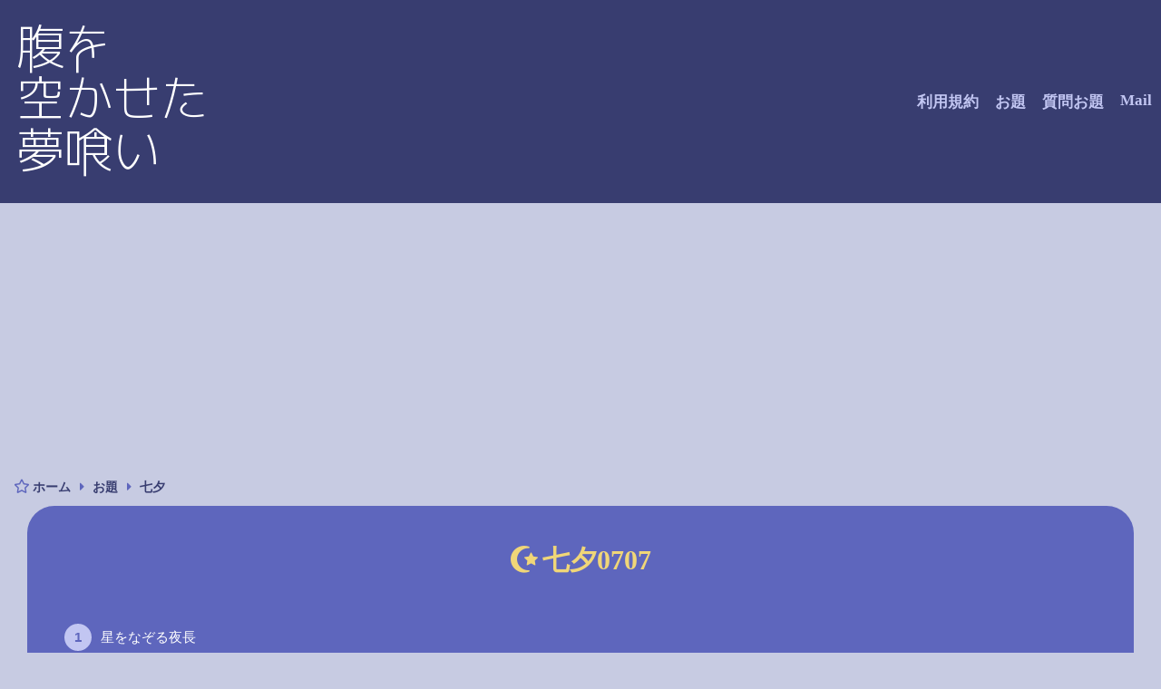

--- FILE ---
content_type: text/html
request_url: https://hirarira.com/title/s_tanabata.html
body_size: 1945
content:
<!DOCTYPE html>
<html>
<head prefix="og: http://ogp.me/ns# fb: http://ogp.me/ns/fb# article: http://ogp.me/ns/article#">
<meta charset="UTF-8">
<title>お題配布 | 腹を空かせた夢喰い</title>
<meta name="description" content="お題配布サイトです。100の質問、セットお題も配布中。創作、絵、文、何にでもお使いくださいな。あなたの創作活動のお手伝いになれたのなら幸せ！">
<meta name="viewport" content="width=device-width,initial-scale=1">
<link rel="canonical" href="https://hirarira.com/">
<link rel="icon" type="image/ico" href="/favicon.ico" />
<meta http-equiv="X-UA-Compatible" content="IE=edge" />
<!-- OGP -->
<meta property="og:type" content="article" />
<meta property="og:url" content="https://hirarira.com/" />
<meta property="og:image" content="SNSで表示させたい画像のパス" />
<meta property="og:title" content="利用規約 | 腹を空かせた夢喰い" />
<meta property="og:site_name" content="腹を空かせた夢喰い | お題配布サイト" />
<meta property="og:description" content="お題配布サイトです。100の質問、セットお題も配布中。創作、絵、文、何にでもお使いくださいな。あなたの創作活動のお手伝いになれたのなら幸せ！" />
<!-- Twitter -->
<meta name="twitter:card" content="summary">
<meta name="twitter:site" content="@ユーザー名">
<!-- javascript --> 
<script src="https://ajax.googleapis.com/ajax/libs/jquery/3.3.1/jquery.min.js"></script>
<!-- スタイルシート -->
<link rel="stylesheet" href="/css/style.css">
<script src="/js/script.js"></script>
<!-- font awesome -->
<link href="https://use.fontawesome.com/releases/v5.6.1/css/all.css" rel="stylesheet">
<script data-ad-client="ca-pub-3547552799100719" async src="https://pagead2.googlesyndication.com/pagead/js/adsbygoogle.js"></script>
</head>
<!------------------------------------------------------------------------>
<body>
<!-- ヘッダー -->
<header>
<div id="logo"><a href="/index.html"><img src="/img/logo.png" alt="logo" class="logo"></a></div>
  <nav>
  <ul>
    <li><a href="/about.html">利用規約</a></li>
    <li><a href="/title.html">お題</a></li>
    <li><a href="/q.html">質問お題</a></li>
    <li><a href="/form.html">Mail</a></li>
  </ul>
  </nav>
</header>
<!-- ヘッダーここまで -->
<!------------------------------------------------------------------------>
<div class="main">
<!-- 以下メインページ -->

<!-- パンくず -->
<ol class="breadcrumb" itemscope itemtype="https://schema.org/BreadcrumbList">
  <li itemprop="itemListElement" itemscope
      itemtype="https://schema.org/ListItem">
    <a itemprop="item" href="/index.html">
        <span itemprop="name">ホーム</span>
    </a>
    <meta itemprop="position" content="1" />
  </li>

  <li itemprop="itemListElement" itemscope
      itemtype="https://schema.org/ListItem">
    <a itemprop="item" href="/title.html">
        <span itemprop="name">お題</span>
    </a>
    <meta itemprop="position" content="2" />
  </li>

  <li itemprop="itemListElement" itemscope
      itemtype="https://schema.org/ListItem">
    <a itemprop="item" href="">
        <span itemprop="name">七夕</span>
    </a>
    <meta itemprop="position" content="3" />
  </li>
</ol>
<!-- パンくずここまで -->

<!-- ▼ -->
<div class="contents">
<h1 class="h_miniunder"><i class="fas fa-star-and-crescent"></i>七夕0707</h1>
<section id="copy1"><!-- コピー範囲 -->
<p><ol class="li_title">
<!-- ▼ -->
<li>
星をなぞる夜長</li><li>
天の川の終わり</li><li>
霞む向こう岸の人影</li><li>
年に一度だけの笑顔</li><li>
願い事を夜空へと</li></p><p><li>

年に一度の言葉</li><li>
365日を超えて</li><li>
待った分だけ愛おしい</li><li>
星が彩る空の道</li><li>
君は今年も変わらない</li></p><p><li>

今日までのお別れ</li>


<!-- ▲ -->
</ol>
</p>
</section><!-- コピー範囲 -->

<p>
<button class="btn1" onclick="copy_1()">
コピーする
</button>
</p>

</div><!-- contents -->
<!-- ▲ -->

<!-- メインページここまで -->
</div><!-- div main -->
<!------------------------------------------------------------------------>
<script async src="https://pagead2.googlesyndication.com/pagead/js/adsbygoogle.js"></script>
<!-- ゆめくい_フッター -->
<ins class="adsbygoogle"
     style="display:block"
     data-ad-client="ca-pub-3547552799100719"
     data-ad-slot="4377598945"
     data-ad-format="auto"
     data-full-width-responsive="true"></ins>
<script>
     (adsbygoogle = window.adsbygoogle || []).push({});
</script>
<!-- フッター --> 
<footer>
<div class="footer">
<h6>2020 © 腹を空かせた夢喰い All Rights Reserved</h6>
</div>
</footer>
<!-- フッターここまで --> 
<!-- 上に戻るボタン --> 
<div id="page_top"><a href="#"></a></div>
<!------------------------------------------------------------------------>
</body>
</html>

--- FILE ---
content_type: text/html; charset=utf-8
request_url: https://www.google.com/recaptcha/api2/aframe
body_size: 267
content:
<!DOCTYPE HTML><html><head><meta http-equiv="content-type" content="text/html; charset=UTF-8"></head><body><script nonce="5xUWxt9nIGFa7yMdznbEMg">/** Anti-fraud and anti-abuse applications only. See google.com/recaptcha */ try{var clients={'sodar':'https://pagead2.googlesyndication.com/pagead/sodar?'};window.addEventListener("message",function(a){try{if(a.source===window.parent){var b=JSON.parse(a.data);var c=clients[b['id']];if(c){var d=document.createElement('img');d.src=c+b['params']+'&rc='+(localStorage.getItem("rc::a")?sessionStorage.getItem("rc::b"):"");window.document.body.appendChild(d);sessionStorage.setItem("rc::e",parseInt(sessionStorage.getItem("rc::e")||0)+1);localStorage.setItem("rc::h",'1764051609239');}}}catch(b){}});window.parent.postMessage("_grecaptcha_ready", "*");}catch(b){}</script></body></html>

--- FILE ---
content_type: text/css
request_url: https://hirarira.com/css/style.css
body_size: 4762
content:
@charset "UTF-8";
/*------------------------------------------------------
基本/**/
adobeのベースカラー：7882F0
------------------------------------------------------*/
* {
   box-sizing: border-box;
}
body {/*body全体の設定*/
   margin: 0;
   padding: 0;
   width: 100%;
   background: #c7cbe2;
   font-family: Meiryo;
   font-size: 15px;
}
a {/*リンク*/
  text-decoration: none;
  transition: .4s;/*ホバーに移行するのにかける時間*/
}
p {/*pに囲まれた文章*/
  margin: 20px 20px;
  line-height: 1.8em
}
i {/*フォントオーサム用*/
  margin-right: 5px;
}
/*------------------------------------------------------
div main　と　contents
mainで全体を決めて
contentsで各ボックスのことを決める
------------------------------------------------------*/
.main {/*ヘッダーとフッターの間をかこってる親タグ*/
   text-align:center;/* 中央寄せ */
   border:none;/* 枠線（赤） */
   width:100%;/* 幅 */
}
.contents {/*mainの中にある個々のボックス枠*/
   border-radius: 30px;/* 角丸 */
   margin-left:auto;/* 中央寄せ */
   margin-right:auto;/* 中央寄せ */
   text-align:left;/* 中身を左寄せに戻す */
   margin: 30px 30px;/* 外周 */
   padding: 20px 30px;/* 内周 */
   border:none;/* 枠線 */
   background-color:#5E66BD;/* 背景色 */
   color:#ffffff;/* 文字色 */
}
/*------------------------------------------------------
文字装飾
------------------------------------------------------*/
/*白文字＋グレーで縁取り＋黄緑の影*/
.deco1{
    color: #F0D678;
    text-shadow: 1px 1px 1px #383D70, -1px 1px 1px #383D70, 1px -1px 1px #383D70, -1px -1px 1px #383D70,
 1px 1px 1px #383D70, -1px 1px 1px #383D70, 1px -1px 1px #383D70, -1px -1px 1px #383D70, 3px 3px #C2C6F2;
    transform: rotate(-4deg);
}
/*------------------------------------------------------
リンク
------------------------------------------------------*/
/*contents内　classを追記し忘れたリンクへの対処用だよ*/
.contents a {/*リンク*/
  text-decoration: none;
  transition: .4s;/*ホバーに移行するのにかける時間*/
  color: #F0D678;/*文字色*/
  border-radius: 15px;/* 角丸 */
}
.contents a:hover {/*ホバーした時の…*/
  background: #F0D678;/*背景色*/
  color: #5E66BD;/*文字色*/
}

/*テキストリンク*/
.a_text {/*リンク*/
  color: #F0D678;/*文字色*/
  transition: .4s;/*ホバーに移行するのにかける時間*/
  padding: 0.1em 0.2em;
  border-radius: 15px;/* 角丸 */
}
.a_text:hover {/*ホバーした時の…*/
  background: #F0D678;/*背景色*/
  color: #5E66BD;/*文字色*/
}
/*------------------------------------------------------
ボタン
------------------------------------------------------*/
/*シンプル枠だけ*/
.btn1 {
  display: inline-block;
  padding: 0.3em 1em;/*文字の周りの空白*/
  text-decoration: none;
  color: #F0D678;/*文字色*/
  border: solid 2px #F0D678;
  border-radius: 20px;/* 角丸 */
  transition: .4s;/*ホバーに移行するのにかける時間*/
   background-color:#5E66BD;/* 背景色 */
}
.btn1:hover {/*ホバーした時の…*/
  background: #F0D678;/*背景色*/
  color: #5E66BD;/*文字色*/
}

/* ボタン　ホバーで文字が出る
<a class="b_text" href="#"><span>ボタン</span><span>Button</span></a>
*/
.b_text span {
	display: inline-block;
	position: absolute;
}
.b_text span:nth-child(1) {
	background-color: #fff;
	color: #333;
 
}
.b_text span:nth-child(2) {
	background-color: #333;
	color: #fff;
 
}
.b_text:hover span:nth-child(2) {
	display: none;
}
/*------------------------------------------------------
ボックス
------------------------------------------------------*/
/*外側にラベル*/
.box_l {
    position: relative;
    margin: 2em 0;
    padding: 0.5em 1em;
    border: solid 3px #F0D678;
}
.box_l .box-title {
    position: absolute;
    display: inline-block;
    top: -27px;
    left: -3px;
    padding: 0 9px;
    height: 25px;
    line-height: 25px;
    font-size: 17px;
    background: #F0D678;
    color: #ffffff;
    font-weight: bold;
    border-radius: 5px 5px 0 0;
}
.box_l p {
    margin: 0; 
    padding: 0;
}

/*枠の途中にタイトル*/
.box_waku {
    position: relative;
    margin: 2em 2em;
    padding: 1px 0.5em;
    border: solid 3px #C2C6F2;
    border-radius: 8px;
}
.box_waku .box-title {
    position: absolute;
    display: inline-block;
    top: -13px;
    left: 10px;
    padding: 0 9px;
    line-height: 1;
    font-size: 19px;
    background: #5E66BD;
    color: #C2C6F2;
    font-weight: bold;
}
.box_waku p {
    margin: 0; 
    padding: 0;
}
/*------------------------------------------------------
見出し
.h_menulist,　お題と質問一覧のページ
------------------------------------------------------*/
/*下に破線*/
.h_under {
  color: #F0D678;/*文字色*/
  border-bottom: dashed 2px #F0D678;
  font-size: 22px;
}

/*中央
各ページの見出しに使ってる*/
.h_miniunder {
  color: #F0D678;/*文字色*/
  text-align:center;
  width: 100%;
  position: relative;
  display: inline-block;
  margin-bottom: 0.5em;
}

/*下に小さく線・中央*/
.h_miniu {
  color: #F0D678;/*文字色*/
  text-align:center;
  width: 100%;
  position: relative;
  display: inline-block;
  margin-bottom: 1em;
}
.h_miniu:before {
  content: '';
  position: absolute;
  bottom: -15px;
  display: inline-block;
  width: 20%;
  left: 50%;
  -webkit-transform: translateX(-50%);
  transform: translateX(-50%);
  border-bottom: dashed 4px #F0D678;
}


/*ページ両幅まで届く*/
.h_menulist,.h_long {
  margin: 4em -0.5em 0em -0.5em;
  color: #5E66BD;
  text-align: center;
  padding: 0.4em;
  border-top: solid 2px #4149A3;
  border-bottom: solid 2px #4149A3;
  background: #c7cbe2;
  border-radius: 20px;/* 角丸 */
  letter-spacing: 10px;
}

/*両端に線*/
.h_sen {
  position: relative;
  display: inline-block;
  padding: 0 55px;
}
.h_sen:before, .h_sen:after {
  content: '';
  position: absolute;
  top: 50%;
  display: inline-block;
  width: 45px;
  height: 1px;
  background-color: black;
}
.h_sen:before {
  left:0;
}
.h_sen:after {
  right: 0;
}

/*上下に線*/
.h_2lines {
  color: #364e96;/*文字色*/
  padding: 0.5em 0;/*上下の余白*/
  border-top: solid 3px #364e96;/*上線*/
  border-bottom: solid 3px #364e96;/*下線*/
}

/*さんかくアイコン simple
contentsの小見出しに使ってる*/
.h_icons {
  border-bottom: dashed 1px #F0D678;
  position: relative;
  padding-left: 1.2em;/*アイコン分のスペース*/
  line-height: 1.4;
  color: #F0D678; /*色*/
  font-size: 18px;
}
.h_icons:before {
  font-family: "Font Awesome 5 Free";
  content: "\f0d7";/*アイコンのユニコード*/
  font-weight: 900;
  position: absolute;/*絶対位置*/
  font-size: 1em;/*サイズ*/
  left: 0;/*アイコンの位置*/
  top: 0;/*アイコンの位置*/
  color: #F0D678; /*アイコン色*/
  font-weight: 900;
}

/*下さんかくアイコン*/
.h_icon {
  position: relative;
  background: #C2C6F2;
  padding: 2px 5px 2px 25px;
  font-size: 20px;
  color: #474747;
  border-radius: 0 10px 10px 0;
}
.h_icon:before {
  font-family: "Font Awesome 5 Free";
  content: "\f041";
  display: inline-block;
  line-height: 40px;
  position: absolute;
  padding: 0em;
  color: white;
  background: #70C3F8;
  font-weight: 900;
  width: 40px;
  text-align: center;
  height: 40px;
  line-height: 40px;
  left: -1em;
  top: 50%;
  -webkit-transform: translateY(-50%);
  transform: translateY(-50%);
  border-radius: 50%;
  box-shadow: 1px 1px 2px rgba(0, 0, 0, 0.29);
}

/*Ｑ＆Ａ用*/
.h_q {
  margin: 3em 0em 0em 0em;
  position: relative;
  background: #C2C6F2;
  padding: 2px 5px 2px 25px;
  font-size: 20px;
  color: #383D70;
  border-radius: 0 10px 10px 0;
}
.h_q:before {
  font-family: "Font Awesome 5 Free";
  content: "\f128";
  display: inline-block;
  line-height: 40px;
  position: absolute;
  padding: 0em;
  color: white;
  background: #70C3F8;
  font-weight: 900;
  width: 40px;
  text-align: center;
  height: 40px;
  line-height: 40px;
  left: -1em;
  top: 50%;
  -webkit-transform: translateY(-50%);
  transform: translateY(-50%);
  border-radius: 50%;
  box-shadow: 1px 1px 2px rgba(0, 0, 0, 0.29);
}

/*RESページ用*/
.h_res {
  position: relative;
  color: #F0D678;/*文字色*/
  /*線の種類（点線）2px 線色*/
  border-bottom: dashed 1px #F0D678;
  font-size: 17px;
  padding: 2px 5px 2px 25px;
  transition: .4s;/*ホバーに移行するのにかける時間*/
  margin-bottom: 1.5em;
}
.h_res:before {
  font-family: "Font Awesome 5 Free";
  content: "\f101";
  display: inline-block;
  line-height: 40px;
  position: absolute;
  padding: 0em;
  font-weight: 900;
  width: 40px;
  text-align: center;
  height: 40px;
  line-height: 40px;
  left: -1em;
  top: 50%;
  -webkit-transform: translateY(-50%);
  transform: translateY(-50%);
  border-radius: 50%;
  box-shadow: 1px 1px 2px rgba(0, 0, 0, 0.29);
}
.h_res:hover {/*ホバーした時の…*/
  color: #fff;/*文字色*/
  border-bottom: dashed 1px #fff;
}

/*更新履歴用*/
.h_new {
  padding: 0px 1px;
  position: relative;
  color: white;
  line-height: 1;
  padding: 1em 0.5em 0em 1.8em;
}
.h_new:before {
  font-family: "Font Awesome 5 Free";
  content: "\f0d7";
  font-weight: 900;
  position: absolute;
  left : 0.5em; /*左端からのアイコンまでの距離*/
}

/*フッター著作権用*/
h6 {
   color: #C2C6F2;
   font-size: 13px;
}
/*------------------------------------------------------
p
------------------------------------------------------*/
.p_new {/*更新履歴用*/
  background-color: #5E66BD;
  background-image:
  linear-gradient(90deg, rgba(94, 102, 189, 0) 0%, rgba(94, 102, 189, 0) 50%, #5E66BD 0%, #5E66BD 100%),
 linear-gradient(180deg, rgba(240, 214, 120, 0) 0%, rgba(240, 214, 120, 0) 93%, #F0D678 100%);
  background-size: 8px 100%,100% 2em;
  line-height: 2em;
  padding: 0em 1em 0em 1em;

}
/*------------------------------------------------------
ふつうの箇条書き
------------------------------------------------------*/
/*ABOUTの枠内のul*/
.box_waku ul {
  padding: 0.5em 1.5em;
  position: relative;
}

.box_waku ul li {
  position: relative;
  padding: 0em 1em;
  line-height: 2;
  list-style-type: none!important;
}
.box_waku ul li:before {
  font-family: "Font Awesome 5 Free";
  content: "\f0da";/*アイコンのユニコード*/
  font-weight: 900;
  position: absolute;/*絶対位置*/
  font-size: 1em;/*サイズ*/
  left: 0;/*アイコンの位置*/
  top: 0;/*アイコンの位置*/
}
/*------------------------------------------------------
数字連番の箇条書き
------------------------------------------------------*/
.li_title {
  counter-reset:number; /*数字をリセット*/
  list-style-type: none!important; /*数字を一旦消す*/
  padding:0.7em;
}
.li_title li {
  position: relative;
  padding-left: 30px;
  line-height: 1.5em;
  padding: 0.5em 0.5em 0.5em 40px;
}
.qlist .li_title li {  /* 質問の数字隠し */
  padding-left: 0.65px;
}
.qlist .small {  /* 質問の数字隠し */
  font-size: 1px;
  padding-left: 5px;
}

.li_title li:before{
  /* 以下数字をつける */
  position: absolute;
  counter-increment: number;
  content: counter(number);
  /*以下数字のデザイン変える*/
  display:inline-block;
  background: #C2C6F2;
  color: #5E66BD;
  font-family: 'Avenir','Arial Black','Arial',sans-serif;
  font-weight:bold;
  font-size: 15px;
  border-radius: 50%;
  left: 0;
  width: 30px;
  height: 30px;
  line-height: 30px;
  text-align: center;
  /*以下 上下中央寄せのため*/
  top: 50%;
  -webkit-transform: translateY(-50%);
  transform: translateY(-50%);
}
/*------------------------------------------------------
お題とか質問のメニューリスト
------------------------------------------------------*/
.mlist ul {/* ul全体 */
    display: -webkit-flex;
    display: flex;
    width: 100%;
    text-align:center;/* 寄せ */
}
.ul_yoko {/* 横並び */
    margin: 1em 0em;/* 外周 */
    padding: 0.5em 0em;/* 内周 */

}
.ul_tate {/* たて並び */
    -webkit-justify-content: space-around;
    justify-content: space-around;
    -webkit-align-items: flex-start;
    align-items: flex-start;
    -webkit-flex-direction: column;
    flex-direction: column;
     margin: 1em auto;/* 外周 */
     padding: 1em 0px;/* 内周 */

}

.mlist li {/* リスト個々　全体 */
  text-decoration: none;
  display: inline-block;
  width: 100%;
  font-weight: bold;
}
.ul_yoko li {/* よこ　リスト個々　全体  */
  margin: 5px auto;/* 外周 */
}

.ul_tate li {/* たて　リスト個々　全体  */
  margin: 5px auto;/* 外周 */
}

.s_btn {/* リスト個々のボタン */
  color: #F0D678;
  border: solid 0px #F0D678;
  border-radius: 20px;
  transition: .4s;
  font-size: 17px;

}
.s_btn:hover {/* リスト個々のボタン ホバー時 */
  background: #F0D678;
  color: #4149A3;
}
.ul_yoko .s_btn {/* 横　リスト個々のボタン */
  padding: 0.5em 5%;/* 内周・ボタンのサイズ */

}

.ul_yoko li a,
.ul_tate li a {/* 縦横　リスト個々のボタン */
	display: block;
	padding: 1em 16px;
	text-decoration: none;
	color: #F0D678;
}
.ul_yoko li,
.ul_tate li {
	text-align: center;
}
.ul_yoko li:last-child,
.ul_tate li:last-child {
	border-bottom: none;
}
.ul_yoko li a.active,
.ul_tate li a.active {
	color: #4149A3;
	background-color: #F0D678;
}
.ul_yoko li a:hover:not(.active),
.ul_tate li a:hover:not(.active) {
	color: #4149A3;
	background-color: #F0D678;
}
/*------------------------------------------------------
ヘッダーとフッター
------------------------------------------------------*/
header,footer {/*ヘッダー全体*/
   padding: 10px 10px;/*内周*/
   top: 0;
   background-color: #383D70;
   display: flex;
   align-items: center;
}

header a,footer a {/*ヘッダー内のリンク*/
   text-decoration: none;
   color: #C2C6F2;
}
header a:hover,footer a:hover {
  color: #fff;
}

header nav {/*ヘッダーメニュー全体*/
   margin: 0 0 0 auto;/*外周*/
}
header ul {/*ヘッダーメニューのリストスタイル*/
   list-style: none;
   margin: 0;
   display: flex;
}
header li {/*ヘッダーメニューの個々の文字の設定*/
   margin: 0 0 0 18px;
   font-size: 17px;
   font-weight: bold;
}

.logo {/*ロゴ画像*/
  width:100%;
  max-width: 100%;
  height: auto;
}

.footer {/*divフッター*/
   width:100%;
   padding: 0px 10px;/*内周*/
   text-align:right;
}
/*------------------------------------------------------
更新履歴ＢＯＸ
------------------------------------------------------*/
.lastup {
  overflow: auto;
  width:100%;
  height:400px;
}

/*------------------------------------------------------
メールフォームとコピペボックス
.mform
------------------------------------------------------*/
input,
.mform textarea {
  border-radius: 5px;/* 角丸 */
  transition: .4s;/*ホバーに移行するのにかける時間*/
   background-color:#C2C6F2;/* 背景色 */
}
input {
  width: 20em;
}
.mform textarea {
  width: 50%;
  height:100px;
}
input:hover,
.mform textarea:hover {/*ホバーした時の…*/
  background-color:#fff;/* 背景色 */
}

.mform button {
  display: inline-block;
  padding: 0.3em 1em;/*文字の周りの空白*/
  text-decoration: none;
  border: solid 2px #F0D678;
  border-radius: 20px;/* 角丸 */
  transition: .4s;/*ホバーに移行するのにかける時間*/
  color: #5E66BD;/*文字色*/
  background: #F0D678;/*背景色*/
}
.mform button:hover {/*ホバーした時の…*/
  background-color:#5E66BD;/* 背景色 */
  color: #F0D678;/*文字色*/
}
/*------------------------------------------------------
パンくず
------------------------------------------------------*/
.breadcrumb {
  margin: 1em 0px -1.3em 1em;
  padding: 0;
  list-style: none;
  text-align:left;
}

.breadcrumb li {
  display: inline;/*横に並ぶように*/
  list-style: none;
  font-weight: bold;/*太字*/
   font-size: 14px;
}
.breadcrumb li:after {/* ▶を表示*/
  font-family: 'Font Awesome 5 Free';
  content: '\f0da';
  padding: 0 0.4em;
  color: #5E66BD;
}
.breadcrumb li:last-child:after {
  content: '';
}
.breadcrumb li a {
  text-decoration: none;
  color: #383D70;
}
.breadcrumb li a:hover {
  color: #fff;
}

.breadcrumb li:first-child a:before {
  /*家アイコン*/
  font-family: 'Font Awesome 5 Free';
  content: '\f005';
  font-weight: normal;
  font-size: 1.1em;
  color: #5E66BD;
}
/*------------------------------------------------------
バナー画像
------------------------------------------------------*/
.banner {
   text-align:center;/* 中央寄せ */
   margin: 0.5em 1em;
}
/*------------------------------------------------------
上に戻るボタン
------------------------------------------------------*/
#page_top{
  width: 50px;
  height: 50px;
  position: fixed;
  right: 0;
  bottom: 100px;
  background: #3f98ef;
  opacity: 0.6;
  border-radius: 50%;
}
#page_top a{
  position: relative;
  display: block;
  width: 50px;
  height: 50px;
  text-decoration: none;
}
#page_top a::before{
  font-family: 'Font Awesome 5 Free';
  font-weight: 900;
  content: '\f102';
  font-size: 25px;
  color: #fff;
  position: absolute;
  width: 25px;
  height: 25px;
  top: -5px;
  bottom: 0;
  right: 0;
  left: 0;
  margin: auto;
  text-align: center;
}

/*------------------------------------------------------
スマホ用
------------------------------------------------------*/
@media screen and (max-width:480px) {/*　画面サイズが480px以下の場合ここの記述が適用される　*/
/*------------------------------------------------------
基本
------------------------------------------------------*/
body {/*body全体の設定*/
  font-size: 15px;
}
/*------------------------------------------------------
div main　と　contents
------------------------------------------------------*/
.contents  {/*mainの中にある個々のボックス枠*/
   margin: 20px 15px;/* 外周 */
   padding: 15px 15px;/* 内周 */
}
/*------------------------------------------------------
見出し
------------------------------------------------------*/
/*ヘッダー用*/
h6 {
   font-size: 12px;
}
/*------------------------------------------------------
ヘッダーとフッター
------------------------------------------------------*/
.logo {/*ロゴ画像*/
width:80%;
}

.footer {/*divフッター*/
   padding: 0px 2px;/*内周*/
}
/*------------------------------------------------------
上に戻るボタン
------------------------------------------------------*/
#page_top{
  bottom: 10px;
}
/* END */

--- FILE ---
content_type: application/javascript
request_url: https://hirarira.com/js/script.js
body_size: 906
content:
//上に戻るボタン
jQuery(function() {
    var pagetop = $('#page_top');   
    pagetop.hide();
    $(window).scroll(function () {
        if ($(this).scrollTop() > 100) {  //100pxスクロールしたら表示
            pagetop.fadeIn();
        } else {
            pagetop.fadeOut();
        }
    });
    pagetop.click(function () {
        $('body,html').animate({
            scrollTop: 0
        }, 500); //0.5秒かけてトップへ移動
        return false;
    });
});


//コピーボタン
function copy_1() {
//p要素の文字列を取得
var text = document.getElementById("copy1").innerText;
//textareaを生成
var area = document.createElement("textarea");
//p要素の内容をtextareaに記述
area.textContent = text;
//生成したものをdocumentに追加
document.body.appendChild(area);
//選択/コピーして・・
area.select();
document.execCommand("copy");
//すぐに消す。
document.body.removeChild(area);
alert("コピーしました！")
}

function copy_2() {
//p要素の文字列を取得
var text = document.getElementById("copy2").innerText;
//textareaを生成
var area = document.createElement("textarea");
//p要素の内容をtextareaに記述
area.textContent = text;
//生成したものをdocumentに追加
document.body.appendChild(area);
//選択/コピーして・・
area.select();
document.execCommand("copy");
//すぐに消す。
document.body.removeChild(area);
alert("コピーしました！")
}

function copy_3() {
//p要素の文字列を取得
var text = document.getElementById("copy3").innerText;
//textareaを生成
var area = document.createElement("textarea");
//p要素の内容をtextareaに記述
area.textContent = text;
//生成したものをdocumentに追加
document.body.appendChild(area);
//選択/コピーして・・
area.select();
document.execCommand("copy");
//すぐに消す。
document.body.removeChild(area);
alert("コピーしました！")
}

function copy_4() {
//p要素の文字列を取得
var text = document.getElementById("copy4").innerText;
//textareaを生成
var area = document.createElement("textarea");
//p要素の内容をtextareaに記述
area.textContent = text;
//生成したものをdocumentに追加
document.body.appendChild(area);
//選択/コピーして・・
area.select();
document.execCommand("copy");
//すぐに消す。
document.body.removeChild(area);
alert("コピーしました！")
}

function copy_5() {
//p要素の文字列を取得
var text = document.getElementById("copy5").innerText;
//textareaを生成
var area = document.createElement("textarea");
//p要素の内容をtextareaに記述
area.textContent = text;
//生成したものをdocumentに追加
document.body.appendChild(area);
//選択/コピーして・・
area.select();
document.execCommand("copy");
//すぐに消す。
document.body.removeChild(area);
alert("コピーしました！")
}

function copy_6() {
//p要素の文字列を取得
var text = document.getElementById("copy6").innerText;
//textareaを生成
var area = document.createElement("textarea");
//p要素の内容をtextareaに記述
area.textContent = text;
//生成したものをdocumentに追加
document.body.appendChild(area);
//選択/コピーして・・
area.select();
document.execCommand("copy");
//すぐに消す。
document.body.removeChild(area);
alert("コピーしました！")
}

function copy_7() {
//p要素の文字列を取得
var text = document.getElementById("copy7").innerText;
//textareaを生成
var area = document.createElement("textarea");
//p要素の内容をtextareaに記述
area.textContent = text;
//生成したものをdocumentに追加
document.body.appendChild(area);
//選択/コピーして・・
area.select();
document.execCommand("copy");
//すぐに消す。
document.body.removeChild(area);
alert("コピーしました！")
}

function copy_8() {
//p要素の文字列を取得
var text = document.getElementById("copy8").innerText;
//textareaを生成
var area = document.createElement("textarea");
//p要素の内容をtextareaに記述
area.textContent = text;
//生成したものをdocumentに追加
document.body.appendChild(area);
//選択/コピーして・・
area.select();
document.execCommand("copy");
//すぐに消す。
document.body.removeChild(area);
alert("コピーしました！")
}

function copy_9() {
//p要素の文字列を取得
var text = document.getElementById("copy9").innerText;
//textareaを生成
var area = document.createElement("textarea");
//p要素の内容をtextareaに記述
area.textContent = text;
//生成したものをdocumentに追加
document.body.appendChild(area);
//選択/コピーして・・
area.select();
document.execCommand("copy");
//すぐに消す。
document.body.removeChild(area);
alert("コピーしました！")
}

function copy_10() {
//p要素の文字列を取得
var text = document.getElementById("copy10").innerText;
//textareaを生成
var area = document.createElement("textarea");
//p要素の内容をtextareaに記述
area.textContent = text;
//生成したものをdocumentに追加
document.body.appendChild(area);
//選択/コピーして・・
area.select();
document.execCommand("copy");
//すぐに消す。
document.body.removeChild(area);
alert("コピーしました！")
}

// find elements
$("#staticform").submit(function(event) {
  event.preventDefault();
  $.ajax({
    url: 'https://api.staticforms.xyz/submit', // url where to submit the request
    type: "POST", // type of action POST || GET
    dataType: 'json', // data type
    data: $("#staticform").serialize(), // post data || get data
    success: function(result) {
      // you can see the result from the console
      // tab of the developer tools
      alert(JSON.parse(result));
    },
    error: function(xhr, resp, text) {
      alert(xhr, resp, text);
    }
  })
});

